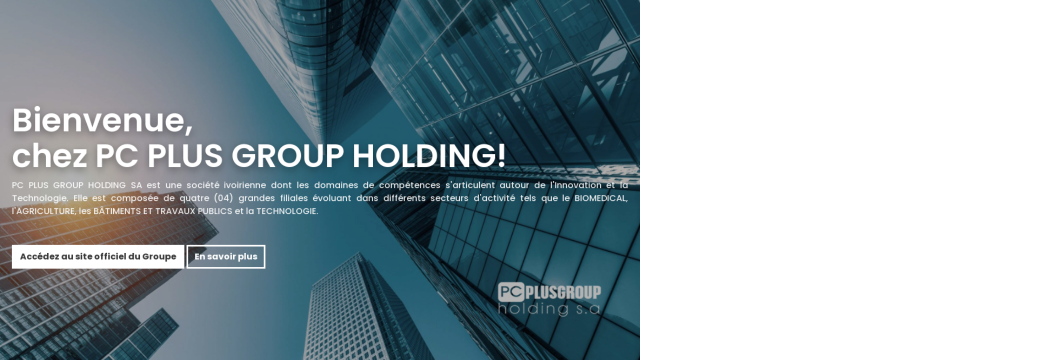

--- FILE ---
content_type: text/html
request_url: http://pcplusgroupholding.com/
body_size: 4202
content:
<!doctype html>

<html lang="fr">

<head>

	<meta charset="UTF-8">
	<meta http-equiv="Content-Language" content="fr-FR">
	<meta name="viewport" content="width=device-width, initial-scale=1">
	<meta name="Author" content="BAMBA Ousmane - http://www.pcplusgroupholding.com" />
	<meta content="PC PLUS GROUP HOLDING est une société ivoirienne spécialisée dans la géolocalisation (tracking), l’internet par satellite (VSAT), la régénération de batterie (Batterie Plus), la vente, installation et la réparation de matériels informatiques et biomédicaux, la construction…" name="description" />
	<meta name="keywords" content="vidéosurveillance, contrôle d'accès, gestion de présence, informatique, géolocalisation, tracking, regénération de batterie, internet par satelite, télématique, intégrateur, solutions, infogérance, sécurité électronique, fourniture de matériels informatiques et biomédicaux, conception de site web, sav, BTP, abidjan, côte d'ivoire, ivoirien, Abidjan, Angré ,7 éme tranche, Site web de PC PLUS Technology, intégrateur de solutions et de services informatiques" />
	
  <link rel="stylesheet" href="https://fonts.googleapis.com/css?family=Poppins:300,400,500,600,700">
  <link rel="stylesheet" href="assets/bootstrap/css/bootstrap.css" type="text/css">
  <link rel="stylesheet" href="assets/fonts/font-awesome.css" type="text/css">
  <link rel="stylesheet" href="assets/css/parallax-hero.css">
  <link rel="stylesheet" href="assets/css/magnific-popup.css">
  <link rel="stylesheet" href="assets/css/style.css">
  <link rel="stylesheet" href="assets/css/user.css">

  <link rel="shortcut icon" href="assets/img/favicon2.png">

	<title> PC PLUS GROUP HOLDING | Bienvenue! </title>
</head>

<body class="side-panel-light has-loading-screen color-theme-green">
<!-- Messenger Plugin de discussion Code -->
    <div id="fb-root"></div>

    <!-- Your Plugin de discussion code -->
    <div id="fb-customer-chat" class="fb-customerchat">
    </div>

    <script>
      var chatbox = document.getElementById('fb-customer-chat');
      chatbox.setAttribute("page_id", "564100314053906");
      chatbox.setAttribute("attribution", "biz_inbox");
    </script>

    <!-- Your SDK code -->
    <script>
      window.fbAsyncInit = function() {
        FB.init({
          xfbml            : true,
          version          : 'v14.0'
        });
      };

      (function(d, s, id) {
        var js, fjs = d.getElementsByTagName(s)[0];
        if (d.getElementById(id)) return;
        js = d.createElement(s); js.id = id;
        js.src = 'https://connect.facebook.net/fr_FR/sdk/xfbml.customerchat.js';
        fjs.parentNode.insertBefore(js, fjs);
      }(document, 'script', 'facebook-jssdk'));
    </script>
	<div id="page">
		<div class="cd-background-wrapper">
			<figure class="cd-floating-background">
				  <div class="base-layer dark-overlay" data-background-image="assets/img/fond.png" id="rainy-parent"></div>
							<div class="layer animate" data-layer-depth="300">
                    <div id="content">
                        <div class="content-wrapper">
                            <div class="container">
                                <div class="heading">
                            
                                    <h1>  Bienvenue, <br>chez PC PLUS GROUP HOLDING!</h1>
                                    <p align="justify"> PC PLUS GROUP HOLDING SA est une société ivoirienne dont les domaines de compétences s'articulent autour de l'Innovation et la Technologie. Elle est composée de quatre (04) grandes filiales évoluant dans différents secteurs d'activité tels que le BIOMEDICAL, l'AGRICULTURE, les BÂTIMENTS ET TRAVAUX PUBLICS et la TECHNOLOGIE.


									</p>
									</p>
                                </div>
                                <a href="site/index.php" class="btn btn-default">Accédez au site officiel du Groupe</a>
								<a href="#" class="btn btn-border open-side-panel">En savoir plus</a> 
								</div>
                        </div>
                    </div>
               </div>
		  	</figure>
		</div>
	</div>

    <div class="side-panel">
        <!-- <div class="nav-btn open-side-panel"> -->
            <!-- <i></i> -->
            <!-- <i></i> -->
            <!-- <i></i>        </div> -->
        <div class="wrapper">
            <div class="container-fluid">
                <section class="skill">
                <a class="d-block" href="index.html">
                  <img loading="lazy" src="assets/img/logo-2.png" alt="PC PLUS GROUP HOLDING">				</a>           

<h2 style="font-size:1.8em;">Mot du Directeur Général</h2>

<figure class="bar" style="margin-top:-1em;">
		<div class="bar-active width-100"></div>
		<div class="bar-background"></div>
</figure>

<br />


				<center>
                   <img loading="lazy" src="assets/img/IMG.png" alt="PC PLUS GROUP HOLDING">                			
				</center>  
				<br>
				<p style="text-align:justify;">
				PC PLUS GROUP HOLDING SA est une société ivoirienne dont les domaines de compétences s'articulent autour de l'Innovation et la Technologie. Elle est composée de quatre (04) grandes filiales évoluant dans différents secteurs d'activité tels que le BIOMEDICAL, l'AGRICULTURE, les BÂTIMENTS ET TRAVAUX PUBLICS et la TECHNOLOGIE.</p>

					<p style="text-align:justify;"> </p>

					<p style="text-align:justify;"></p>

<p><br />


	<a target="_blank" href="site/index.php" style="width:100%; color:white;" class="btn pull-right btn-primary" id="form-contact-submit"> Accéder au Site web du Groupe</a></p>
                </section>


                <section>
				<p style="text-align:center;">
					Les filiales de notre groupe :				</p>
				
				<br />
				<p style="text-align:center;">
					<a href="#" class="btn btn-border open-side-panel"><img loading="lazy" src="assets/img/s1.jpg" alt="PC PLUS GROUP HOLDING" width="100" height="100">   </a>
					<a href="#" class="btn btn-border open-side-panel"><img src="assets/img/s5.jpg" alt="PC PLUS GROUP HOLDING" width="100" height="100" border="1" loading="lazy">   </a>
					<a href="#" class="btn btn-border open-side-panel"><img src="assets/img/s3.jpg" alt="PC PLUS GROUP HOLDING" width="100" height="100" border="1" loading="lazy">   </a>
					<a href="#" class="btn btn-border open-side-panel"><img loading="lazy" src="assets/img/s4.jpg" alt="PC PLUS GROUP HOLDING" width="100" height="100">   </a>				</p>
				<br />				
                    <h2>Contacts</h2>
                    <section>
                        <div class="row">
                            <div class="col-md-6 col-sm-6">
                                <address>
                                    <span style="color:green; font-weight:bold; text-transform:uppercase;">PC PLUS GROUP Holding S.A.</span>
                                    <br>
									<a href="#">Abidjan, Angré, 7ème tranche</a>
									<br>
									<a href="#">26 BP 1314, ABIDJAN 26</a>
                                    <br>
                                </address>
                                <address>
                                    <span style="color:green; font-weight:bold; text-transform:uppercase;">E-mail</span>
                                    <br>
									<a href="mailto:info@pcplusgroupholding.com">info@pcplusgroupholding.com</a>
                                    
                                </address>
                                <address>
                                    <span style="color:green; font-weight:bold; text-transform:uppercase;">Support 24/24 7/7</span>
                                    <br>
									
                                   +225 27 22 22 23 27 (Call center) <br>+225 27 22 22 23 24  (Secrétariat)
								   <!-- <br>
                                    +225 07 78 13 97 27 -->
                                </address>
                            </div>
                            <!--end col-sm-6-->
                            <div class="col-md-6 col-sm-6">

				                            <div class="row">
				                                <div class="col-md-12 col-sm-12">
													<div class="form-group clearfix">
													<a target="_blank" href="POLITIQUE QUALITE PC PLUS GROUP HOLDING.pdf"><button style="width:100%;" type="submit" class="btn pull-right btn-primary" id="form-contact-submit"> Politique de Qualité </button></a>													</div>
				                                </div>

				                                <!--end col-md-6 col-sm-6 -->
				                            </div>


				                                <figure>
				                                    <a target="_blank" href="https://www.facebook.com/PCPLUSGROUPHOLDINGSA/" title="PC PLUS GROUP HOLDING SA sur Facebook" class="icon">
				                                        <i class="fa fa-facebook"></i>Retrouvez nous sur Facebook				                                    
													</a>				                                
												</figure>
				                                <figure>
				                                    <a target="_blank"  href="https://www.linkedin.com/in/pc-plus-group-holding-sa-42a329179/" title="PC PLUS GROUP HOLDING SA sur Linkedin" class="icon">
				                                        <i class="fa fa-twitter"></i>Retrouvez nous sur Twitter				                                    
													</a>				                                
												</figure>

				                            <!--end form-group -->
                            </div>
                            <!--end col-sm-6-->
                        </div>
                    </section>
                </section>
				
				<section>
				<a target="_blank" href="POLITIQUE QUALITE PC PLUS GROUP HOLDING.pdf" style="width:100%; color:white;" class="btn pull-right btn-primary" id="form-contact-submit">
					POLITIQUE DE LA QUALITE :
				</a>
				
				<br />
				<p style="text-align:center;">
				<img loading="lazy" src="POLITIQUE_QUALITE_PC_PLUS_GROUP_HOLDING_001.png" alt="PC PLUS GROUP HOLDING"> 
				</p>
                </section>
                <p class="copyright" align="center">&copy; 2023 PC PLUS GROUP HOLDING. Tous droits réservés.</p>
            </div>
            <!--container-fluid-->
        </div>
    </div>
    <!--end side-panel-->

    <!--SUBSCRIBE MODAL-->

	<div class="modal fade" id="modal-subscribe" tabindex="-1" role="dialog" aria-labelledby="modal-subscribe-label">
		<div class="modal-dialog" role="document">
			<div class="modal-content" data-background-image="assets/img/pattern.png">
				<div class="modal-header">
					<button type="button" class="close" data-dismiss="modal" aria-label="Close"><span aria-hidden="true">&times;</span></button>
					<h2 class="modal-title" id="modal-subscribe-label">Abonnez-vous</h2>
				</div>
                <!--end modal-header-->
				<div class="modal-body">
					<p>
						Restez informe du programme de notre evenement en vous inscrivant a la newsletter					</p>
				</div>
                <!--end modal-body-->
				<div class="modal-footer">
					<form class="form">
						<div class="form-group">
							<label for="subscribe-email">Adresse E-mail </label>
							<input type="email" class="form-control" name="email" id="subscribe-email" placeholder=" Adresse E-mail" required>
						</div>
						<button type="submit" class="btn btn-primary">S'abonner</button>
					</form>
				</div>
                <!--modal-footer-->
			</div>
            <!--modal-content-->
		</div>
        <!--modal-dialog-->
	</div>
	<!--end modal-->

	<script src="assets/js/jquery-2.1.1.js"></script>
	<script type="text/javascript" src="assets/bootstrap/js/bootstrap.min.js"></script>
    <script type="text/javascript" src="http://maps.google.com/maps/api/js"></script>
    <script src="assets/js/pace.min.js"></script>
    <script src="assets/js/jquery.plugin.min.js"></script>
    <script src="assets/js/jquery.countdown.min.js"></script>
	<script src="assets/js/parallax-hero.js"></script>
	<script src="assets/js/modernizr.js"></script>
	<script src="assets/js/vegas.min.js"></script>
	<script src="assets/js/jquery.magnific-popup.min.js"></script>
	<script src="assets/js/rainyday.min.js"></script>
	<script src="assets/js/custom.js"></script>

	<script type="text/javascript">

        window.addEventListener("load", rain, false);

        var latitude = 34.038405;
        var longitude = -117.946944;
        var markerImage = "assets/img/map-marker.png";
        var mapTheme = "light";
        var mapElement = "map-contact";
        google.maps.event.addDomListener(window, 'load', simpleMap(latitude, longitude, markerImage, mapTheme, mapElement));

	</script>
</body>
</html>


--- FILE ---
content_type: text/css
request_url: http://pcplusgroupholding.com/assets/css/parallax-hero.css
body_size: 1836
content:
/* -------------------------------- 

Primary style

-------------------------------- */
*, *::after, *::before {
  box-sizing: border-box;
}

html {
  font-size: 62.5%;
}

body {
  font-size: 1.6rem;
  font-family: sans-serif;
  color: #ffffff;
  /*background: #222222;*/
}

a {
  color: #196a74;
  text-decoration: none;
}

/* -------------------------------- 

Main Components 

-------------------------------- */
.cd-background-wrapper {
  background-color: #001426;
  position: relative;
  overflow: hidden;
  -webkit-perspective: 4000px;
  perspective: 4000px;
}

.cd-floating-background {
  position: relative;
  top: 0;
  left: 0;
  -webkit-transform-style: preserve-3d;
  transform-style: preserve-3d;
  -webkit-transform: translateZ(0);
  -ms-transform: translateZ(0);
  transform: translateZ(0);
}
.cd-floating-background.is-absolute {
  position: absolute;
}
.cd-floating-background img {
  display: block;
  width: 100%;
  -webkit-backface-visibility: hidden;
  backface-visibility: hidden;
  /* fixes a Firefox bug - images not correctly rendered*/
  background-color: rgba(255, 255, 255, 0.01);
}
.cd-floating-background img:not(:first-child) {
  position: absolute;
  top: 0;
  left: 0;
}
.cd-floating-background img:first-child {
  -webkit-transform: translateZ(50px);
  -ms-transform: translateZ(50px);
  transform: translateZ(50px);
}
.cd-floating-background img:nth-child(2) {
  -webkit-transform: translateZ(290px);
  -ms-transform: translateZ(290px);
  transform: translateZ(290px);
}
.cd-floating-background img:nth-child(3) {
  -webkit-transform: translateZ(400px);
  -ms-transform: translateZ(400px);
  transform: translateZ(400px);
}
.no-preserve-3d .cd-floating-background {
  /* we target browsers that don't support preserve-3d and show just a standard image - no effect visible */
  position: relative;
}


--- FILE ---
content_type: text/css
request_url: http://pcplusgroupholding.com/assets/css/style.css
body_size: 37986
content:
/********
--- B ---
********/
.base-layer {
    background-position: 50%;
    background-size: cover;
    height: 100%;
    width: 100%;
    transform: translateZ(0) scale(1.1)
}
.base-layer.dark-overlay {}
.base-layer.dark-overlay:after {
    position: absolute;
    top: 0;
    left: 0;
    width: 100%;
    height: 100%;
    content: "";
    z-index: 1;
    background-color: #000;
    opacity: .3
}
body {}
body.side-panel-light {}
body.side-panel-light .side-panel {}
body.side-panel-light .side-panel h1, body.side-panel-light .side-panel h2, body.side-panel-light .side-panel h3, body.side-panel-light .side-panel h4, body.side-panel-light .side-panel p {
    color: #000
}
body.side-panel-light .side-panel a {
    color: #000
}
body.side-panel-light .side-panel a:hover, body.side-panel-light .side-panel a:focus, body.side-panel-light .side-panel a:active {
    color: #000
}
body.side-panel-dark {}
body.side-panel-dark .side-panel {
    background-color: #000
}
body.side-panel-dark .side-panel h1, body.side-panel-dark .side-panel h2, body.side-panel-dark .side-panel h3, body.side-panel-dark .side-panel h4, body.side-panel-dark .side-panel p, body.side-panel-dark .side-panel address, body.side-panel-dark .side-panel .skill {
    color: #fff
}
body.side-panel-dark .side-panel a {
    color: #fff
}
body.side-panel-dark .side-panel a:hover, body.side-panel-dark .side-panel a:focus, body.side-panel-dark .side-panel a:active {
    color: #fff
}
body.side-panel-dark .side-panel section {
    border-bottom-color: rgba(255,255,255,.3)
}
body.side-panel-dark .side-panel input[type="text"], body.side-panel-dark .side-panel input[type="email"], body.side-panel-dark .side-panel input[type="date"], body.side-panel-dark .side-panel input[type="time"], body.side-panel-dark .side-panel input[type="search"], body.side-panel-dark .side-panel input[type="password"], body.side-panel-dark .side-panel input[type="number"], body.side-panel-dark .side-panel input[type="tel"], body.side-panel-dark .side-panel textarea.form-control {
    box-shadow: inset 0 0 0 3px rgba(255,255,255, .2);
    background-color: #000;
    color: #fff
}
body.side-panel-dark .side-panel input[type="text"]:active, body.side-panel-dark .side-panel input[type="text"]:focus, body.side-panel-dark .side-panel input[type="text"]:hover, body.side-panel-dark .side-panel input[type="email"]:active, body.side-panel-dark .side-panel input[type="email"]:focus, body.side-panel-dark .side-panel input[type="email"]:hover, body.side-panel-dark .side-panel input[type="date"]:active, body.side-panel-dark .side-panel input[type="date"]:focus, body.side-panel-dark .side-panel input[type="date"]:hover, body.side-panel-dark .side-panel input[type="time"]:active, body.side-panel-dark .side-panel input[type="time"]:focus, body.side-panel-dark .side-panel input[type="time"]:hover, body.side-panel-dark .side-panel input[type="search"]:active, body.side-panel-dark .side-panel input[type="search"]:focus, body.side-panel-dark .side-panel input[type="search"]:hover, body.side-panel-dark .side-panel input[type="password"]:active, body.side-panel-dark .side-panel input[type="password"]:focus, body.side-panel-dark .side-panel input[type="password"]:hover, body.side-panel-dark .side-panel input[type="number"]:active, body.side-panel-dark .side-panel input[type="number"]:focus, body.side-panel-dark .side-panel input[type="number"]:hover, body.side-panel-dark .side-panel input[type="tel"]:active, body.side-panel-dark .side-panel input[type="tel"]:focus, body.side-panel-dark .side-panel input[type="tel"]:hover, body.side-panel-dark .side-panel textarea.form-control:active, body.side-panel-dark .side-panel textarea.form-control:focus, body.side-panel-dark .side-panel textarea.form-control:hover {
    box-shadow: inset  0 0 0 3px rgba(255,255,255, .4)
}
body.side-panel-dark .side-panel .icon {}
body.side-panel-dark .side-panel .icon i {
    color: #fff
}
body.show-panel {}
body.show-panel .side-panel {
    transform: translateX(-800px)
}
body.show-panel .side-panel .nav-btn {}
body.show-panel .side-panel .nav-btn i {}
body.show-panel .side-panel .nav-btn i:first-child {
    transform: rotate(45deg);
    transform-origin: 5px 5px
}
body.show-panel .side-panel .nav-btn i:last-child {
    transform: rotate(-45deg);
    transform-origin: 3px -2px
}
body.show-panel .side-panel .nav-btn i:nth-child(2) {
    opacity: 0
}
body.show-panel #page {}
body.show-panel #page:after {
    opacity: .6;
    pointer-events: auto
}
body.show-panel #page {
    transform: rotateY(50deg) translateZ(-400px)
}
body.show-panel #page #content {}
body.show-panel #page #content * {
    pointer-events: none
}
.brand {
    display: inline-block;
    margin-bottom: 80px
}
/********
--- C ---
********/
.cd-background-wrapper, .page-wrapper {
    height: 100%;
    background-color: transparent
}
.cd-floating-background {
    height: 100%
}
.copyright {
    font-size: 12px
}
.count-down {
    margin-bottom: 30px
}
.count-down .countdown-row {}
.count-down .countdown-row .countdown-section {
    display: inline-block;
    position: relative
}
.count-down .countdown-row .countdown-section:first-child {}
.count-down .countdown-row .countdown-section:first-child:after {
    display: none
}
.count-down .countdown-row .countdown-section:after {
    opacity: .2;
    border-radius: 50%;
    transform: translateY(10px);
    background-color: #fff;
    height: 10px;
    width: 10px;
    content: "";
    position: absolute;
    top: -10px;
    bottom: 0;
    margin: auto;
    left: -25px
}
.count-down .countdown-row .countdown-amount {
    font-size: 80px;
    font-weight: bold;
    display: block;
    margin-bottom: -30px;
    position: relative;
    margin-right: 50px;
    text-shadow: 0 5px 16px rgba(0,0,0,.4)
}
.count-down .countdown-row .countdown-period {
    opacity: .5;
    font-size: 12px;
    text-transform: uppercase;
    margin-left: 10px
}
.count-down.small {
    margin-bottom: 20px
}
.count-down.small .countdown-amount {
    font-size: 28px;
    margin-bottom: 0;
    margin-right: 50px
}
.count-down.small .countdown-section {}
.count-down.small .countdown-section:after {
    transform: translateY(-5px);
    height: 5px;
    width: 5px;
    left: -25px
}
.center {
    text-align: center
}
#content {}
#content .heading {
    margin-bottom: 50px;
    position: relative
}
#content .heading p {
    opacity: .9
}
#content .heading .large {
    font-size: 100px
}
#content h1, #content h2, #content h3, #content p {
    color: #fff
}
/*
#content {
  display: table-cell; vertical-align: middle;
  &.static {
    display: table; width: 100%; height: 100%; position: absolute; top: 0; left: 0; z-index: 1;
    & .content-wrapper {
      display: table-cell; vertical-align: middle;
      & a {
        pointer-events: auto;
      }
    }
  }
  & .heading {
    margin-bottom: 50px; position: relative;
    & p {
      opacity: .9;
    }
    & .large {
      font-size: 100px;
    }
  }
  & h1, & h2, & h3, & p {
    color: $color-white;
  }
}
*/
/********
--- H ---
********/
/********
--- L ---
********/
.layer {
    background-position: 50%;
    background-size: cover;
    display: table;
    height: 100%;
    width: 100%;
    position: absolute;
    left: 0;
    top: 0
}
.layer #particles-js {
    position: absolute;
    top: 0;
    left: 0;
    height: 100%;
    width: 100%
}
.loader {
    position: relative;
    width: 2.5em;
    height: 2.5em;
    transform: rotate(165deg)
}
.loader:before, .loader:after {
    content: '';
    position: absolute;
    top: 50%;
    left: 50%;
    display: block;
    width: 0.5em;
    height: 0.5em;
    border-radius: 0.25em;
    transform: translate(-50%, -50%)
}
.loader:before {
    animation: before 2s infinite
}
.loader:after {
    animation: after 2s infinite
}
@keyframes before {
    0% {
        width: 0.5em;
        box-shadow: 1em -0.5em rgba(225, 225, 225, 0.75), -1em 0.5em rgba(225, 225, 225, 0.75)
    }
    35% {
        width: 2.5em;
        box-shadow: 0 -0.5em rgba(225, 225, 225, 0.75), 0 0.5em rgba(225, 225, 225, 0.75)
    }
    70% {
        width: 0.5em;
        box-shadow: -1em -0.5em rgba(225, 225, 225, 0.75), 1em 0.5em rgba(225, 225, 225, 0.75)
    }
    100% {
        box-shadow: 1em -0.5em rgba(225, 225, 225, 0.75), -1em 0.5em rgba(225, 225, 225, 0.75)
    }
}
@keyframes after {
    0% {
        height: 0.5em;
        box-shadow: 0.5em 1em rgba(225, 225, 225, 0.75), -0.5em -1em rgba(225, 225, 225, 0.75)
    }
    35% {
        height: 2.5em;
        box-shadow: 0.5em 0 rgba(225, 225, 225, 0.75), -0.5em 0 rgba(225, 225, 225, 0.75)
    }
    70% {
        height: 0.5em;
        box-shadow: 0.5em -1em rgba(225, 225, 225, 0.75), -0.5em 1em rgba(225, 225, 225, 0.75)
    }
    100% {
        box-shadow: 0.5em 1em rgba(225, 225, 225, 0.75), -0.5em -1em rgba(225, 225, 225, 0.75)
    }
}
.loader {
    position: absolute;
    top: calc(50% - 1.25em);
    left: calc(50% - 1.25em)
}
/********
--- M ---
********/
.map {
    height: 300px;
    width: 100%
}
.map a[href^="http://maps.google.com/maps"] {
    display: none !important
}
.map a[href^="https://maps.google.com/maps"] {
    display: none !important
}
.map .gmnoprint a, .map .gmnoprint span, .map .gm-style-cc {
    display: none
}
/* overlay at start */
.mfp-fade.mfp-bg {
    opacity: 0;
    transition: all 0.15s ease-out
}
/* overlay animate in */
.mfp-fade.mfp-bg.mfp-ready {
    opacity: 0.8
}
/* overlay animate out */
.mfp-fade.mfp-bg.mfp-removing {
    opacity: 0
}
/* content at start */
.mfp-fade.mfp-wrap .mfp-content {
    opacity: 0;
    transition: all 0.15s ease-out
}
/* content animate it */
.mfp-fade.mfp-wrap.mfp-ready .mfp-content {
    opacity: 1
}
/* content animate out */
.mfp-fade.mfp-wrap.mfp-removing .mfp-content {
    opacity: 0
}
.modal {
    text-align: center;
    color: #363636
}
.modal.fade {}
.modal.fade .modal-dialog {
    transform: translate(0,0) scale(.90)
}
.modal.fade.in {}
.modal.fade.in .modal-dialog {
    transform: translate(0,0) scale(1)
}
.modal .modal-dialog {
    width: 450px
}
.modal .modal-dialog .modal-content {
    border-radius: 0;
    padding: 60px;
    background-color: #efefef
}
.modal .modal-dialog .modal-content .modal-header, .modal .modal-dialog .modal-content .modal-body, .modal .modal-dialog .modal-content .modal-footer {
    padding: 0;
    border: none
}
.modal .modal-dialog .modal-content .modal-body {
    margin-bottom: 40px;
    margin-top: 40px
}
.modal .modal-dialog .modal-content .modal-footer {
    text-align: left
}
.modal .modal-dialog .modal-content .btn {
    width: 100%
}
@media screen and (min-width: 768px) {
    .modal:before {
        display: inline-block;
        vertical-align: middle;
        content: " ";
        height: 100%
    }
}
.modal-dialog {
    display: inline-block;
    text-align: left;
    vertical-align: middle
}
/********
--- P ---
********/
#page {
    height: 100%;
    width: 100%;
    overflow: hidden;
    position: relative;
    transform: rotateY(0deg) translateZ(0px);
    transition: .6s cubic-bezier(.81,.01,.22,1)
}
#page:after {
    opacity: 0;
    transition: .3s ease;
    background-color: #000;
    position: absolute;
    top: 0;
    left: 0;
    content: "";
    z-index: 1;
    width: 100%;
    height: 100%;
    pointer-events: none
}
#page .layer {}
#page .layer #content {
    display: table-cell;
    vertical-align: middle
}
#page > #content {
    display: table;
    width: 100%;
    height: 100%;
    position: absolute;
    top: 0;
    left: 0;
    z-index: 1
}
#page > #content .content-wrapper {
    display: table-cell;
    vertical-align: middle
}
#page > #content .content-wrapper a {
    pointer-events: auto
}
.page-wrapper-inner {
    position: relative;
    height: 100%
}
/********
--- S ---
********/
.side-panel {
    transform: translateX(0px);
    width: 800px;
    height: 100%;
    position: absolute;
    top: 0;
    right: -800px;
    z-index: 3;
    background-color: #fff;
    color: #363636;
    transition: .5s cubic-bezier(.81,.01,.22,1)
}
.side-panel a {
    color: #000
}
.side-panel a:hover, .side-panel a:focus, .side-panel a:active {
    color: #000
}
.side-panel .wrapper {
    overflow-y: scroll;
    padding: 40px;
    height: 100%;
    width: 100%
}
.side-panel section {
    margin-bottom: 40px;
    border-bottom: 1px solid rgba(0,0,0, .1);
    padding-bottom: 40px
}
.side-panel section section {
    border-bottom: none;
    margin-bottom: 30px;
    padding-bottom: 30px
}
.side-panel .gallery {
    margin-top: 50px;
    margin-bottom: 30px
}
.side-panel .gallery .image {
    margin-bottom: 30px
}
.side-panel .gallery .image h4 {
    position: relative;
    margin-bottom: 20px
}
.side-panel .gallery .image h4:after {
    width: 20px;
    height: 2px;
    background-color: #7937b9;
    position: absolute;
    bottom: -10px;
    left: 0;
    content: ""
}
.side-panel .gallery .image a {
    display: block;
    margin-bottom: 20px;
    position: relative
}
.side-panel .gallery .image a:before {
    color: #fff;
    position: absolute;
    top: 0;
    bottom: 0;
    right: 0;
    left: 0;
    height: 20px;
    width: 20px;
    margin: auto;
    z-index: 2;
    font-family: 'fontawesome';
    speak: none;
    font-weight: normal;
    font-variant: normal;
    line-height: 1;
    text-transform: none;
    content: "\f00e";
    transform: scale(2);
    opacity: 0;
    transition: .3s ease
}
.side-panel .gallery .image a:after {
    background-color: #000;
    width: 100%;
    height: 100%;
    position: absolute;
    top: 0;
    left: 0;
    z-index: 1;
    content: "";
    opacity: 0;
    transition: .3s ease
}
.side-panel .gallery .image a:hover {}
.side-panel .gallery .image a:hover:after {
    opacity: .3
}
.side-panel .gallery .image a:hover:before {
    opacity: 1;
    transform: scale(1)
}
.side-panel .gallery .image p {
    font-size: 14px
}
.side-panel .gallery .image .bg-transfer {
    width: 100%;
    height: 200px
}
.side-panel .nav-btn {
    position: absolute;
    top: 55px;
    left: -90px;
    z-index: 5;
    padding: 14px 10px;
    transition: .3s ease;
    background-color: rgba(0,0,0, .4);
    border-radius: 3px
}
.side-panel .nav-btn:hover {
    cursor: pointer
}
.side-panel .nav-btn i {
    background-color: #fff;
    width: 30px;
    height: 3px;
    margin-bottom: 6px;
    display: block;
    transition: .5s cubic-bezier(.81,.01,.22,1)
}
.side-panel .nav-btn i:last-child {
    margin-bottom: 0
}
.side-panel .skill {
    position: relative;
    margin-bottom: 60px
}
.side-panel .skill h4 {
    font-size: 14px;
    text-transform: uppercase
}
.side-panel .skill aside {
    opacity: .8;
    position: absolute;
    right: 0;
    top: 0
}
.side-panel .skill .bar {
    position: relative
}
.side-panel .skill .bar .bar-active, .side-panel .skill .bar .bar-background {
    height: 3px;
    background-color: #7937b9;
    position: absolute;
    top: 0;
    left: 0
}
.side-panel .skill .bar .bar-background {
    opacity: .2;
    width: 100%
}
.side-panel .icon {
    margin-bottom: 5px;
    display: block
}
.side-panel .icon i {
    margin-right: 10px;
    width: 20px;
    color: #000
}
.slider {
    height: 100%
}
/********
--- V ---
********/
.video {
    height: 100%;
    width: 100%
}
.video .fluid-width-video-wrapper {
    height: 100%
}
a {
    color: #7937b9
}
a:hover, a:focus, a:active {
    color: #7937b9;
    outline: none !important
}
body, html {
    height: 100%;
    margin: 0;
    padding: 0;
    font-family: 'Poppins', sans-serif;
    font-size: 16px;
    font-weight: 500;
    overflow: hidden;
    perspective: 2000px;
    position: relative
}
body.has-loading-screen, html.has-loading-screen {}
body.has-loading-screen #page:after, html.has-loading-screen #page:after {
    background-color: #000;
    position: absolute;
    top: 0;
    left: 0;
    width: 100%;
    height: 100%;
    z-index: 999;
    content: "";
    opacity: 1;
    transition: .3s ease
}
body.has-loading-screen .side-panel, html.has-loading-screen .side-panel {}
body.has-loading-screen .side-panel .nav-btn, html.has-loading-screen .side-panel .nav-btn {
    opacity: 0
}
body.has-loading-screen .animate, html.has-loading-screen .animate {
    opacity: 0;
    transition: 1s cubic-bezier(.19,.11,0,1.02);
    top: 30px !important
}
body.has-loading-screen .animate.show-it, html.has-loading-screen .animate.show-it {
    opacity: 1;
    top: 0 !important
}
body.loading-done, html.loading-done {}
body.loading-done #page:after, body.loading-done .loader, html.loading-done #page:after, html.loading-done .loader {
    opacity: 0
}
body.loading-done .side-panel, html.loading-done .side-panel {}
body.loading-done .side-panel .nav-btn, html.loading-done .side-panel .nav-btn {
    opacity: 1
}
body.hide-loading-screen, html.hide-loading-screen {}
body.hide-loading-screen #page:after, body.hide-loading-screen .loader, html.hide-loading-screen #page:after, html.hide-loading-screen .loader {
    display: none
}
h1 {
    font-size: 60px;
    display: inline-block;
    text-shadow: 0 5px 16px rgba(0,0,0,.4);
    text-align: left;
    font-weight: 600
}
h2 {
    font-size: 36px;
    font-weight: 700;
    margin-bottom: 40px
}
h3 {
    font-size: 20px;
    font-weight: 700;
    margin-bottom: 30px
}
h4 {
    font-size: 16px;
    font-weight: 700
}
p {
    color: #363636;
    opacity: .7;
    font-size: 16px;
    line-height: 24px;
    font-weight: 500
}
.btn {
    display: inline-block;
    position: relative;
    transition: .4s;
    color: #fff;
    font-size: 16px;
    font-weight: bold;
    border-radius: 0;
    padding: 8px 12px;
    border-width: 3px
}
.btn:hover, .btn:focus, .btn:active {
    border-radius: 8px;
    outline: none !important
}
.btn.btn-primary {
    background-color: #7937b9;
    border: 3px solid #7937b9
}
.btn.btn-primary:hover, .btn.btn-primary:focus, .btn.btn-primary:active {
    background-color: #7937b9;
    border: 3px solid #7937b9;
    box-shadow: none
}
.btn.btn-primary.btn-border {
    border: 3px solid #7937b9;
    background-color: transparent;
    color: #fff
}
.btn.btn-primary.btn-border:hover, .btn.btn-primary.btn-border:focus, .btn.btn-primary.btn-border:active {
    color: #fff
}
.btn.btn-default {
    color: #363636;
    background-color: #fff;
    border-color: #fff
}
.btn.btn-default:hover, .btn.btn-default:focus, .btn.btn-default:active {
    color: #363636;
    box-shadow: none
}
.btn.btn-default.btn-border {
    color: #fff
}
.btn.btn-default.btn-border:hover, .btn.btn-default.btn-border:focus, .btn.btn-default.btn-border:active {
    color: #fff
}
.btn.btn-border {
    border: 3px solid #fff;
    background-color: transparent;
    color: #fff
}
.btn.btn-border:hover, .btn.btn-border:focus, .btn.btn-border:active {
    border-radius: 8px;
    color: #fff
}
#content {}
#content .form {}
#content .form input[type="text"], #content .form input[type="email"], #content .form input[type="date"], #content .form input[type="time"], #content .form input[type="search"], #content .form input[type="password"], #content .form input[type="number"], #content .form input[type="tel"], #content .form textarea.form-control {
    box-shadow: none
}
#content .form input[type="text"]:active, #content .form input[type="text"]:focus, #content .form input[type="text"]:hover, #content .form input[type="email"]:active, #content .form input[type="email"]:focus, #content .form input[type="email"]:hover, #content .form input[type="date"]:active, #content .form input[type="date"]:focus, #content .form input[type="date"]:hover, #content .form input[type="time"]:active, #content .form input[type="time"]:focus, #content .form input[type="time"]:hover, #content .form input[type="search"]:active, #content .form input[type="search"]:focus, #content .form input[type="search"]:hover, #content .form input[type="password"]:active, #content .form input[type="password"]:focus, #content .form input[type="password"]:hover, #content .form input[type="number"]:active, #content .form input[type="number"]:focus, #content .form input[type="number"]:hover, #content .form input[type="tel"]:active, #content .form input[type="tel"]:focus, #content .form input[type="tel"]:hover, #content .form textarea.form-control:active, #content .form textarea.form-control:focus, #content .form textarea.form-control:hover {
    box-shadow: none
}
label {
    font-size: 12px;
    margin-bottom: 10px
}
input[type="text"], input[type="email"], input[type="date"], input[type="time"], input[type="search"], input[type="password"], input[type="number"], input[type="tel"], textarea.form-control {
    box-shadow: inset 0 0 0 3px rgba(0,0,0, .15);
    border-radius: 3px;
    color: #363636;
    transition: .3s;
    transform-style: preserve-3d;
    -webkit-appearance: none;
    background-color: #fff;
    border: none;
    font-size: 14px;
    font-weight: 500;
    outline: none !important;
    width: 100%;
    height: inherit;
    padding: 12px
}
input[type="text"]:active, input[type="text"]:focus, input[type="text"]:hover, input[type="email"]:active, input[type="email"]:focus, input[type="email"]:hover, input[type="date"]:active, input[type="date"]:focus, input[type="date"]:hover, input[type="time"]:active, input[type="time"]:focus, input[type="time"]:hover, input[type="search"]:active, input[type="search"]:focus, input[type="search"]:hover, input[type="password"]:active, input[type="password"]:focus, input[type="password"]:hover, input[type="number"]:active, input[type="number"]:focus, input[type="number"]:hover, input[type="tel"]:active, input[type="tel"]:focus, input[type="tel"]:hover, textarea.form-control:active, textarea.form-control:focus, textarea.form-control:hover {
    box-shadow: inset  0 0 0 3px rgba(0,0,0, .4)
}
.mailchimp-inside-button {}
.mailchimp-inside-button form {}
.mailchimp-inside-button form > div {
    position: relative
}
.mailchimp-inside-button form input[type=submit] {
    position: absolute;
    padding: 10px;
    bottom: 0;
    right: 0;
    background-color: transparent;
    border: none;
    color: #363636
}
.mc-field-group {
    margin-bottom: 15px
}
.mc-field-group input {
    color: #363636
}
.form {}
.form.submitted {}
.form.submitted .status {
    transform: scale(1)
}
.form.submitted .form-group, .form.submitted .input-group {
    pointer-events: none
}
.form.submitted .btn[type='submit'] {
    pointer-events: none;
    opacity: .5
}
.form .status {
    transform: scale(.1);
    transition: .3s ease;
    top: -20px;
    right: -20px;
    position: absolute
}
.form .status .status-icon {
    border-radius: 50%;
    transition: .3s ease;
    width: 40px;
    height: 40px;
    background-color: grey;
    color: #fff;
    text-align: center;
    line-height: 40px
}
.form .status .status-icon.valid {
    background-color: #50aa8d
}
.form .status .status-icon.invalid {
    background-color: #e45544
}
.form .status i {
    font-size: 18px
}
.form.form-inline {
    display: table;
    width: 100%
}
.form.form-inline .form-group {
    display: table-cell
}
.form.form-inline .form-group input[type="text"], .form.form-inline .form-group input[type="email"], .form.form-inline .form-group input[type="date"], .form.form-inline .form-group input[type="time"], .form.form-inline .form-group input[type="search"], .form.form-inline .form-group input[type="password"], .form.form-inline .form-group input[type="number"], .form.form-inline .form-group input[type="tel"], .form.form-inline .form-group textarea.form-control {
    width: 100%
}
.form.form-inline .btn[type='submit'] {
    margin-left: 10px
}
.form .form-group {
    position: relative
}
.form label.error {
    position: absolute;
    left: 0;
    bottom: -30px;
    background-color: red;
    color: #fff;
    padding: 3px
}
[data-layer-depth="0"] {
    transform: translateZ(0px)
}
[data-layer-depth="50"] {
    transform: translateZ(50px)
}
[data-layer-depth="100"] {
    transform: translateZ(100px)
}
[data-layer-depth="150"] {
    transform: translateZ(150px)
}
[data-layer-depth="200"] {
    transform: translateZ(200px)
}
[data-layer-depth="250"] {
    transform: translateZ(250px)
}
[data-layer-depth="300"] {
    transform: translateZ(300px)
}
[data-layer-depth="350"] {
    transform: translateZ(350px)
}
[data-layer-depth="400"] {
    transform: translateZ(400px)
}
[data-layer-depth="450"] {
    transform: translateZ(450px)
}
[data-layer-depth="500"] {
    transform: translateZ(500px)
}
[data-layer-depth="550"] {
    transform: translateZ(550px)
}
[data-layer-depth="600"] {
    transform: translateZ(600px)
}
[data-layer-depth="650"] {
    transform: translateZ(650px)
}
[data-layer-depth="700"] {
    transform: translateZ(700px)
}
[data-layer-depth="750"] {
    transform: translateZ(750px)
}
[data-layer-depth="800"] {
    transform: translateZ(800px)
}
[data-layer-depth="850"] {
    transform: translateZ(850px)
}
[data-layer-depth="900"] {
    transform: translateZ(900px)
}
[data-layer-depth="950"] {
    transform: translateZ(950px)
}
[data-layer-depth="1000"] {
    transform: translateZ(1000px)
}
.bg-transfer {
    background-repeat: no-repeat;
    background-size: cover;
    background-position: 50%;
    overflow: hidden
}
.bg-transfer img {
    display: none
}
.no-shadow {
    box-shadow: none;
    text-shadow: none
}
.pointer-events-none {
    pointer-events: none
}
.width-10 {
    width: 10%
}
.width-20 {
    width: 20%
}
.width-25 {
    width: 25%
}
.width-30 {
    width: 30%
}
.width-33 {
    width: 33%
}
.width-40 {
    width: 40%
}
.width-50 {
    width: 50%
}
.width-60 {
    width: 60%
}
.width-70 {
    width: 70%
}
.width-80 {
    width: 80%
}
.width-90 {
    width: 90%
}
.width-100 {
    width: 100%
}
/*//////////////////////////////////////////////////////////////////////////////////////////////////////////////////////
// 992px - 1199px
//////////////////////////////////////////////////////////////////////////////////////////////////////////////////////*/
@media (min-width: 992px) and (max-width: 1199px) {
    .btn {
        font-size: 14px
    }
    #content {}
    #content .heading {
        margin-bottom: 30px
    }
    .count-down {
        margin-bottom: 30px
    }
    .count-down .countdown-row {}
    .count-down .countdown-row .countdown-amount {
        font-size: 80px
    }
    h1 {
        font-size: 52px
    }
    h2 {
        font-size: 28px
    }
    input[type="text"], input[type="email"], input[type="date"], input[type="time"], input[type="search"], input[type="password"], input[type="number"], input[type="tel"], textarea.form-control {
        font-size: 14px
    }
    .layer {}
    .layer #content {
        padding-left: 50px
    }
    p {
        font-size: 14px
    }
}
/*//////////////////////////////////////////////////////////////////////////////////////////////////////////////////////
// 768px - 991px
//////////////////////////////////////////////////////////////////////////////////////////////////////////////////////*/
@media (min-width: 768px) and (max-width: 991px) {
    body {}
    body.show-panel {}
    body.show-panel .side-panel {
        transform: translateX(-650px)
    }
    .btn {
        font-size: 14px
    }
    #content {}
    #content .heading {
        margin-bottom: 20px
    }
    .count-down {
        margin-bottom: 10px
    }
    .count-down .countdown-row {}
    .count-down .countdown-row .countdown-amount {
        font-size: 60px;
        margin-bottom: -10px
    }
    h1 {
        font-size: 46px
    }
    h2 {
        font-size: 22px
    }
    input[type="text"], input[type="email"], input[type="date"], input[type="time"], input[type="search"], input[type="password"], input[type="number"], input[type="tel"], textarea.form-control {
        font-size: 13px
    }
    .layer {}
    .layer #content {
        padding-left: 50px
    }
    p {
        font-size: 13px
    }
    .side-panel {
        width: 650px;
        right: -650px
    }
}
/*//////////////////////////////////////////////////////////////////////////////////////////////////////////////////////
// max to 767px
//////////////////////////////////////////////////////////////////////////////////////////////////////////////////////*/
@media (max-width: 767px) {
    body {}
    body.show-panel {}
    body.show-panel .side-panel {
        transform: translateX(0)
    }
    body.show-panel .side-panel .nav-btn {
        top: 30px;
        left: inherit;
        right: 40px
    }
    .btn {
        font-size: 14px
    }
    #content {}
    #content .heading {
        margin-bottom: 20px
    }
    #content .heading .large {
        font-size: 38px
    }
    .count-down {
        margin-bottom: 10px
    }
    .count-down .countdown-row {}
    .count-down .countdown-row .countdown-section {}
    .count-down .countdown-row .countdown-section:after {
        display: none
    }
    .count-down .countdown-row .countdown-amount {
        font-size: 30px;
        margin-bottom: 0px;
        margin-right: 20px
    }
    .count-down .countdown-row .countdown-period {
        font-size: 8px;
        margin-left: 0
    }
    h1 {
        font-size: 38px
    }
    h2 {
        font-size: 20px
    }
    input[type="text"], input[type="email"], input[type="date"], input[type="time"], input[type="search"], input[type="password"], input[type="number"], input[type="tel"], textarea.form-control {
        font-size: 13px
    }
    .layer {}
    .layer #content {
        padding-left: 25px;
        padding-right: 25px
    }
    .modal {}
    .modal .modal-dialog {
        width: 100%;
        margin: 0;
        padding: 20px
    }
    p {
        font-size: 13px
    }
    .side-panel {
        width: 100%;
        transform: translateX(100%);
        right: 0
    }
}
.color-theme-red {}
.color-theme-red a {
    color: #ed1c24
}
.color-theme-red a:hover, .color-theme-red a:focus, .color-theme-red a:active {
    color: #ed1c24
}
.color-theme-red .btn {
    color: #fff
}
.color-theme-red .btn.btn-default {
    color: #363636
}
.color-theme-red .btn.btn-default.btn-border {
    color: #fff
}
.color-theme-red .btn.btn-primary {
    background-color: #ed1c24;
    border: 3px solid #ed1c24
}
.color-theme-red .btn.btn-primary.btn-border {
    border: 3px solid #ed1c24;
    background-color: transparent;
    color: #fff
}
.color-theme-red .btn.btn-primary:hover, .color-theme-red .btn.btn-primary:focus, .color-theme-red .btn.btn-primary:active {
    background-color: #ed1c24;
    border: 3px solid #ed1c24;
    color: #fff
}
.color-theme-red .side-panel .gallery .image h4:after {
    background-color: #ed1c24
}
.color-theme-red .side-panel .skill .bar .bar-active, .color-theme-red .side-panel .skill .bar .bar-background {
    background-color: #ed1c24
}
.color-theme-orange {}
.color-theme-orange a {
    color: #f9880f
}
.color-theme-orange a:hover, .color-theme-orange a:focus, .color-theme-orange a:active {
    color: #f9880f
}
.color-theme-orange .btn {
    color: #fff
}
.color-theme-orange .btn.btn-default {
    color: #363636
}
.color-theme-orange .btn.btn-default.btn-border {
    color: #fff
}
.color-theme-orange .btn.btn-primary {
    background-color: #f9880f;
    border: 3px solid #f9880f
}
.color-theme-orange .btn.btn-primary.btn-border {
    border: 3px solid #f9880f;
    background-color: transparent;
    color: #fff
}
.color-theme-orange .btn.btn-primary:hover, .color-theme-orange .btn.btn-primary:focus, .color-theme-orange .btn.btn-primary:active {
    background-color: #f9880f;
    border: 3px solid #f9880f;
    color: #fff
}
.color-theme-orange .side-panel .gallery .image h4:after {
    background-color: #f9880f
}
.color-theme-orange .side-panel .skill .bar .bar-active, .color-theme-orange .side-panel .skill .bar .bar-background {
    background-color: #f9880f
}
.color-theme-blue {}
.color-theme-blue a {
    color: #0065fc
}
.color-theme-blue a:hover, .color-theme-blue a:focus, .color-theme-blue a:active {
    color: #0065fc
}
.color-theme-blue .btn {
    color: #fff
}
.color-theme-blue .btn.btn-default {
    color: #363636
}
.color-theme-blue .btn.btn-default.btn-border {
    color: #fff
}
.color-theme-blue .btn.btn-primary {
    background-color: #0065fc;
    border: 3px solid #0065fc
}
.color-theme-blue .btn.btn-primary.btn-border {
    border: 3px solid #0065fc;
    background-color: transparent;
    color: #fff
}
.color-theme-blue .btn.btn-primary:hover, .color-theme-blue .btn.btn-primary:focus, .color-theme-blue .btn.btn-primary:active {
    background-color: #0065fc;
    border: 3px solid #0065fc;
    color: #fff
}
.color-theme-blue .side-panel .gallery .image h4:after {
    background-color: #0065fc
}
.color-theme-blue .side-panel .skill .bar .bar-active, .color-theme-blue .side-panel .skill .bar .bar-background {
    background-color: #0065fc
}
.color-theme-green {}
.color-theme-green a {
    color: #14aeba
}
.color-theme-green a:hover, .color-theme-green a:focus, .color-theme-green a:active {
    color: #14aeba
}
.color-theme-green .btn {
    color: #fff
}
.color-theme-green .btn.btn-default {
    color: #363636
}
.color-theme-green .btn.btn-default.btn-border {
    color: #fff
}
.color-theme-green .btn.btn-primary {
    background-color: #14aeba;
    border: 3px solid #14aeba
}
.color-theme-green .btn.btn-primary.btn-border {
    border: 3px solid #14aeba;
    background-color: transparent;
    color: #fff
}
.color-theme-green .btn.btn-primary:hover, .color-theme-green .btn.btn-primary:focus, .color-theme-green .btn.btn-primary:active {
    background-color: #14aeba;
    border: 3px solid #14aeba;
    color: #fff
}
.color-theme-green .side-panel .gallery .image h4:after {
    background-color: #14aeba
}
.color-theme-green .side-panel .skill .bar .bar-active, .color-theme-green .side-panel .skill .bar .bar-background {
    background-color: #14aeba
}
.color-theme-yellow {}
.color-theme-yellow a {
    color: #eadd09
}
.color-theme-yellow a:hover, .color-theme-yellow a:focus, .color-theme-yellow a:active {
    color: #eadd09
}
.color-theme-yellow .btn {
    color: #fff
}
.color-theme-yellow .btn.btn-default {
    color: #363636
}
.color-theme-yellow .btn.btn-default.btn-border {
    color: #fff
}
.color-theme-yellow .btn.btn-primary {
    background-color: #eadd09;
    border: 3px solid #eadd09
}
.color-theme-yellow .btn.btn-primary.btn-border {
    border: 3px solid #eadd09;
    background-color: transparent;
    color: #fff
}
.color-theme-yellow .btn.btn-primary:hover, .color-theme-yellow .btn.btn-primary:focus, .color-theme-yellow .btn.btn-primary:active {
    background-color: #eadd09;
    border: 3px solid #eadd09;
    color: #fff
}
.color-theme-yellow .side-panel .gallery .image h4:after {
    background-color: #eadd09
}
.color-theme-yellow .side-panel .skill .bar .bar-active, .color-theme-yellow .side-panel .skill .bar .bar-background {
    background-color: #eadd09
}
.color-theme-monochrome {}
.color-theme-monochrome a {
    color: #494949
}
.color-theme-monochrome a:hover, .color-theme-monochrome a:focus, .color-theme-monochrome a:active {
    color: #494949
}
.color-theme-monochrome .btn {
    color: #fff
}
.color-theme-monochrome .btn.btn-default {
    color: #363636
}
.color-theme-monochrome .btn.btn-default.btn-border {
    color: #fff
}
.color-theme-monochrome .btn.btn-primary {
    background-color: #494949;
    border: 3px solid #494949
}
.color-theme-monochrome .btn.btn-primary.btn-border {
    border: 3px solid #494949;
    background-color: transparent;
    color: #fff
}
.color-theme-monochrome .btn.btn-primary:hover, .color-theme-monochrome .btn.btn-primary:focus, .color-theme-monochrome .btn.btn-primary:active {
    background-color: #494949;
    border: 3px solid #494949;
    color: #fff
}
.color-theme-monochrome .side-panel .gallery .image h4:after {
    background-color: #494949
}
.color-theme-monochrome .side-panel .skill .bar .bar-active, .color-theme-monochrome .side-panel .skill .bar .bar-background {
    background-color: #494949
}
.color-theme-brown {}
.color-theme-brown a {
    color: #736357
}
.color-theme-brown a:hover, .color-theme-brown a:focus, .color-theme-brown a:active {
    color: #736357
}
.color-theme-brown .btn {
    color: #fff
}
.color-theme-brown .btn.btn-default {
    color: #363636
}
.color-theme-brown .btn.btn-default.btn-border {
    color: #fff
}
.color-theme-brown .btn.btn-primary {
    background-color: #736357;
    border: 3px solid #736357
}
.color-theme-brown .btn.btn-primary.btn-border {
    border: 3px solid #736357;
    background-color: transparent;
    color: #fff
}
.color-theme-brown .btn.btn-primary:hover, .color-theme-brown .btn.btn-primary:focus, .color-theme-brown .btn.btn-primary:active {
    background-color: #736357;
    border: 3px solid #736357;
    color: #fff
}
.color-theme-brown .side-panel .gallery .image h4:after {
    background-color: #736357
}
.color-theme-brown .side-panel .skill .bar .bar-active, .color-theme-brown .side-panel .skill .bar .bar-background {
    background-color: #736357
}
.color-theme-pink {}
.color-theme-pink a {
    color: #f06eaa
}
.color-theme-pink a:hover, .color-theme-pink a:focus, .color-theme-pink a:active {
    color: #f06eaa
}
.color-theme-pink .btn {
    color: #fff
}
.color-theme-pink .btn.btn-default {
    color: #363636
}
.color-theme-pink .btn.btn-default.btn-border {
    color: #fff
}
.color-theme-pink .btn.btn-primary {
    background-color: #f06eaa;
    border: 3px solid #f06eaa
}
.color-theme-pink .btn.btn-primary.btn-border {
    border: 3px solid #f06eaa;
    background-color: transparent;
    color: #fff
}
.color-theme-pink .btn.btn-primary:hover, .color-theme-pink .btn.btn-primary:focus, .color-theme-pink .btn.btn-primary:active {
    background-color: #f06eaa;
    border: 3px solid #f06eaa;
    color: #fff
}
.color-theme-pink .side-panel .gallery .image h4:after {
    background-color: #f06eaa
}
.color-theme-pink .side-panel .skill .bar .bar-active, .color-theme-pink .side-panel .skill .bar .bar-background {
    background-color: #f06eaa
}

--- FILE ---
content_type: text/css
request_url: http://pcplusgroupholding.com/assets/css/user.css
body_size: 33
content:
/* Here comes your own styling */

--- FILE ---
content_type: text/javascript
request_url: http://pcplusgroupholding.com/assets/js/custom.js
body_size: 9582
content:
////////////////////////////////////////////////////////////////////////////////////////////////////////////////////////
// jQuery
////////////////////////////////////////////////////////////////////////////////////////////////////////////////////////
$(document).ready(function($) {
    "use strict";

    var $body = $("body");

    if( $body.hasClass("has-loading-screen") ){
        $body.append('<div class="loader"></div>');
        //$.getScript( "assets/js/pace.min.js", function( data, textStatus, jqxhr ) {
            Pace.on("done", function() {
                $body.addClass("loading-done");
                setTimeout(function() {
                    $body.addClass("hide-loading-screen");
                }, 500);
                $.each( $(".animate"), function (i) {
                    var $this = $(this);
                    setTimeout(function(){
                        $this.addClass("show-it");
                    }, i * 100);
                });
            });
        //});
    }

//  "img" into "background-image" transfer

    $("[data-background-image]").each(function() {
        $(this).css("background-image", "url("+ $(this).attr("data-background-image") +")" );
    });

    $(".bg-transfer").each(function() {
        $(this).css("background-image", "url("+ $(this).find("img").attr("src") +")" );
    });

//  Custom background color

    $("[data-background-color]").each(function() {
        $(this).css("background-color", $(this).attr("data-background-color") );
    });

//  Side panel opening

    $(".open-side-panel").on("click", function(e){
        e.preventDefault();
        if( !$body.hasClass("show-panel") ){
            $("body").addClass("show-panel");
            setTimeout(function(){
                $("body").addClass("in");
            }, 200);
        }
    });

//  Side panel closing

    $("#page, .close-panel, .open-side-panel").on("click", function(e){
        if( $body.hasClass("show-panel in") ){
            $body.removeClass("show-panel");
            $body.removeClass("in");
        }
    });

//  Close side panel on ESC key pres

    $(document).keydown(function(e) {
        if( !$("body").hasClass("mfp-zoom-out-cur") ){
            switch(e.which) {
                case 27: // ESC
                    $(".show-panel #page").trigger("click");
                    break;
            }
        }
    });

//  Count Down

    if( $(".count-down").length ){
        var year = parseInt( $(".count-down").attr("data-countdown-year"), 10 );
        var month = parseInt( $(".count-down").attr("data-countdown-month"), 10 ) - 1;
        var day = parseInt( $(".count-down").attr("data-countdown-day"), 10 );
        $(".count-down").countdown({until: new Date(year, month, day), padZeroes: true});

        $.getScript( "assets/js/jquery.plugin.min.js", function( data, textStatus, jqxhr ) {
            $.getScript( "assets/js/jquery.countdown.min.js", function( data, textStatus, jqxhr ) {
                //$(".count-down").countdown({until: new Date(year, month, day), padZeroes: true});
            });
        });

    }

//  Magnific Popup

    if ($(".image-popup").length > 0) {
        $(".image-popup").magnificPopup({
            type: "image",
            removalDelay: 300,
            mainClass: "mfp-fade",
            overflowY: "hidden"
        });
    }

    if ($(".video-popup").length > 0) {
        $(".video-popup").magnificPopup({
            type: "iframe",
            removalDelay: 300,
            mainClass: "mfp-fade",
            overflowY: "hidden",
            iframe: {
                markup: '<div class="mfp-iframe-scaler">'+
                '<div class="mfp-close"></div>'+
                '<iframe class="mfp-iframe" frameborder="0" allowfullscreen></iframe>'+
                '</div>',
                patterns: {
                    youtube: {
                        index: 'youtube.com/',
                        id: 'v=',
                        src: '//www.youtube.com/embed/%id%?autoplay=1'
                    },
                    vimeo: {
                        index: 'vimeo.com/',
                        id: '/',
                        src: '//player.vimeo.com/video/%id%?autoplay=1'
                    },
                    gmaps: {
                        index: '//maps.google.',
                        src: '%id%&output=embed'
                    }
                },
                srcAction: 'iframe_src'
            }
        });
    }

//  Form Validation

    $(".form .btn[type='submit']").on("click", function(e){
        var button = $(this);
        var form = $(this).closest("form");
        button.prepend("<div class='status'></div>");
        form.validate({
            submitHandler: function() {
                $.post("assets/php/email.php", form.serialize(),  function(response) {
                    button.find(".status").append(response);
                    form.addClass("submitted");
                });
                return false;
            }
        });
    });

});

////////////////////////////////////////////////////////////////////////////////////////////////////////////////////////
// Functions
////////////////////////////////////////////////////////////////////////////////////////////////////////////////////////

// Google Map

function simpleMap(latitude, longitude, markerImage, mapTheme, mapElement){

    if ( mapTheme === "light" ){
        var mapStyles = [{"featureType":"water","elementType":"geometry.fill","stylers":[{"color":"#d3d3d3"}]},{"featureType":"transit","stylers":[{"color":"#808080"},{"visibility":"off"}]},{"featureType":"road.highway","elementType":"geometry.stroke","stylers":[{"visibility":"on"},{"color":"#b3b3b3"}]},{"featureType":"road.highway","elementType":"geometry.fill","stylers":[{"color":"#ffffff"}]},{"featureType":"road.local","elementType":"geometry.fill","stylers":[{"visibility":"on"},{"color":"#ffffff"},{"weight":1.8}]},{"featureType":"road.local","elementType":"geometry.stroke","stylers":[{"color":"#d7d7d7"}]},{"featureType":"poi","elementType":"geometry.fill","stylers":[{"visibility":"on"},{"color":"#ebebeb"}]},{"featureType":"administrative","elementType":"geometry","stylers":[{"color":"#a7a7a7"}]},{"featureType":"road.arterial","elementType":"geometry.fill","stylers":[{"color":"#ffffff"}]},{"featureType":"road.arterial","elementType":"geometry.fill","stylers":[{"color":"#ffffff"}]},{"featureType":"landscape","elementType":"geometry.fill","stylers":[{"visibility":"on"},{"color":"#efefef"}]},{"featureType":"road","elementType":"labels.text.fill","stylers":[{"color":"#696969"}]},{"featureType":"administrative","elementType":"labels.text.fill","stylers":[{"visibility":"on"},{"color":"#737373"}]},{"featureType":"poi","elementType":"labels.icon","stylers":[{"visibility":"off"}]},{"featureType":"poi","elementType":"labels","stylers":[{"visibility":"off"}]},{"featureType":"road.arterial","elementType":"geometry.stroke","stylers":[{"color":"#d6d6d6"}]},{"featureType":"road","elementType":"labels.icon","stylers":[{"visibility":"off"}]},{},{"featureType":"poi","elementType":"geometry.fill","stylers":[{"color":"#dadada"}]}];
    }
    else if ( mapTheme === "dark" ){
        mapStyles = [{"featureType":"all","elementType":"labels.text.fill","stylers":[{"saturation":36},{"color":"#000000"},{"lightness":40}]},{"featureType":"all","elementType":"labels.text.stroke","stylers":[{"visibility":"on"},{"color":"#000000"},{"lightness":16}]},{"featureType":"all","elementType":"labels.icon","stylers":[{"visibility":"off"}]},{"featureType":"administrative","elementType":"geometry.fill","stylers":[{"color":"#000000"},{"lightness":20}]},{"featureType":"administrative","elementType":"geometry.stroke","stylers":[{"color":"#000000"},{"lightness":17},{"weight":1.2}]},{"featureType":"landscape","elementType":"geometry","stylers":[{"color":"#000000"},{"lightness":20}]},{"featureType":"poi","elementType":"geometry","stylers":[{"color":"#000000"},{"lightness":21}]},{"featureType":"road.highway","elementType":"geometry.fill","stylers":[{"color":"#000000"},{"lightness":17}]},{"featureType":"road.highway","elementType":"geometry.stroke","stylers":[{"color":"#000000"},{"lightness":29},{"weight":0.2}]},{"featureType":"road.arterial","elementType":"geometry","stylers":[{"color":"#000000"},{"lightness":18}]},{"featureType":"road.local","elementType":"geometry","stylers":[{"color":"#000000"},{"lightness":16}]},{"featureType":"transit","elementType":"geometry","stylers":[{"color":"#000000"},{"lightness":19}]},{"featureType":"water","elementType":"geometry","stylers":[{"color":"#000000"},{"lightness":17}]}]
    }
    var mapCenter = new google.maps.LatLng(latitude,longitude);
    var mapOptions = {
        zoom: 13,
        center: mapCenter,
        disableDefaultUI: true,
        scrollwheel: false,
        styles: mapStyles
    };
    var element = document.getElementById(mapElement);
    var map = new google.maps.Map(element, mapOptions);
    var marker = new google.maps.Marker({
        position: new google.maps.LatLng(latitude,longitude),
        map: map,
        icon: markerImage
    });
}

// Rain

function rain() {
    var image = document.getElementById('rainy-image');
    var parent = document.getElementById('rainy-parent');
    image.onload = function() {
        var engine = new RainyDay({
            image: this,
            parentElement: parent
        });
        engine.rain([ [3, 3, 0.88], [5, 5, 0.9], [6, 2, 1] ], 100);
    };
    image.crossOrigin = 'anonymous';
    image.src = $("#rainy-image").attr("src");
}

--- FILE ---
content_type: text/javascript
request_url: http://pcplusgroupholding.com/assets/js/parallax-hero.js
body_size: 4473
content:
jQuery(document).ready(function($){
	//define store some initial variables
	var	halfWindowH = $(window).height()*0.5,
		halfWindowW = $(window).width()*0.5,
		//define a max rotation value (X and Y axises)
		maxRotationY = 5,
		maxRotationX = 3,
		aspectRatio;

	//detect if hero <img> has been loaded and evaluate its aspect-ratio
	$('.cd-floating-background').find('img').eq(0).load(function() {
		aspectRatio = $(this).width()/$(this).height();
  		if( $('html').hasClass('preserve-3d') ) initBackground();
	}).each(function() {
		//check if image was previously load - if yes, trigger load event
  		if(this.complete) $(this).load();
	});

	//detect mouse movement
	$('body').each(function(){
		$(this).on('mousemove', function(event){
			var wrapperOffsetTop = $(this).offset().top;
			if( $('html').hasClass('preserve-3d') ) {
				window.requestAnimationFrame(function(){
					moveBackground(event, wrapperOffsetTop);
				});
			}
		});
	});

	//on resize - adjust .cd-background-wrapper and .cd-floating-background dimentions and position
	$(window).on('resize', function(){
		if( $('html').hasClass('preserve-3d') ) {
			window.requestAnimationFrame(function(){
				halfWindowH = $(window).height()*0.5;
				halfWindowW = $(window).width()*0.5;
				initBackground();
			});
		} else {
			$('.cd-background-wrapper').attr('style', '');
			$('.cd-floating-background').attr('style', '').removeClass('is-absolute');
		}
	});

	function initBackground() {
		var wrapperHeight = Math.ceil(halfWindowW*2/aspectRatio),
			proportions = ( maxRotationY > maxRotationX ) ? 1.1/(Math.sin(Math.PI / 2 - maxRotationY*Math.PI/180)) : 1.1/(Math.sin(Math.PI / 2 - maxRotationX*Math.PI/180)),
			newImageWidth = Math.ceil(halfWindowW*2*proportions),
			newImageHeight = Math.ceil(newImageWidth/aspectRatio),
			newLeft = halfWindowW - newImageWidth/2,
			newTop = (wrapperHeight - newImageHeight)/2;

		//set an height for the .cd-background-wrapper
		$('.cd-background-wrapper').css({
			//'height' : wrapperHeight,
		});
		//set dimentions and position of the .cd-background-wrapper
		$('.cd-floating-background').addClass('is-absolute').css({
			'left' : newLeft,
			//'top' : newTop,
			'width' : newImageWidth,
		});
	}

	function moveBackground(event, topOffset) {
		var rotateY = ((-event.pageX+halfWindowW)/halfWindowW)*maxRotationY,
			yPosition = event.pageY - topOffset,
			rotateX = ((yPosition-halfWindowH)/halfWindowH)*maxRotationX;

		if( rotateY > maxRotationY) rotateY = maxRotationY;
		if( rotateY < -maxRotationY ) rotateY = -maxRotationY;
		if( rotateX > maxRotationX) rotateX = maxRotationX;
		if( rotateX < -maxRotationX ) rotateX = -maxRotationX;

		$('.cd-floating-background').css({
			'-moz-transform': 'rotateX(' + rotateX + 'deg' + ') rotateY(' + rotateY + 'deg' + ') translateZ(0)',
		    '-webkit-transform': 'rotateX(' + rotateX + 'deg' + ') rotateY(' + rotateY + 'deg' + ') translateZ(0)',
			'-ms-transform': 'rotateX(' + rotateX + 'deg' + ') rotateY(' + rotateY + 'deg' + ') translateZ(0)',
			'-o-transform': 'rotateX(' + rotateX + 'deg' + ') rotateY(' + rotateY + 'deg' + ') translateZ(0)',
			'transform': 'rotateX(' + rotateX + 'deg' + ') rotateY(' + rotateY + 'deg' + ') translateZ(0)',
		});
	}
});

/* 	Detect "transform-style: preserve-3d" support, or update csstransforms3d for IE10 ? #762
	https://github.com/Modernizr/Modernizr/issues/762 */
(function getPerspective(){
  var element = document.createElement('p'),
      html = document.getElementsByTagName('html')[0],
      body = document.getElementsByTagName('body')[0],
      propertys = {
        'webkitTransformStyle':'-webkit-transform-style',
        'MozTransformStyle':'-moz-transform-style',
        'msTransformStyle':'-ms-transform-style',
        'transformStyle':'transform-style'
      };

    body.insertBefore(element, null);

    for (var i in propertys) {
        if (element.style[i] !== undefined) {
            element.style[i] = "preserve-3d";
        }
    }

    var st = window.getComputedStyle(element, null),
        transform = st.getPropertyValue("-webkit-transform-style") ||
                    st.getPropertyValue("-moz-transform-style") ||
                    st.getPropertyValue("-ms-transform-style") ||
                    st.getPropertyValue("transform-style");

    if(transform!=='preserve-3d'){
      html.className += ' no-preserve-3d';
    } else {
    	html.className += ' preserve-3d';
    }
    document.body.removeChild(element);

})();


--- FILE ---
content_type: text/javascript
request_url: http://pcplusgroupholding.com/assets/js/rainyday.min.js
body_size: 14470
content:
/*!
 * rainyday.js v0.1.2 - https://github.com/maroslaw/rainyday.js
 * Copyright (c) 2016 Marek Brodziak
 * Licensed under the GPLv2 license
 */
function RainyDay(a,b){if(this===window)return new RainyDay(a,b);this.img=a.image;var c={opacity:1,blur:10,crop:[0,0,this.img.naturalWidth,this.img.naturalHeight],enableSizeChange:!0,parentElement:document.getElementsByTagName("body")[0],fps:30,fillStyle:"#8ED6FF",enableCollisions:!0,gravityThreshold:3,gravityAngle:Math.PI/2,gravityAngleVariance:0,reflectionScaledownFactor:5,reflectionDropMappingWidth:200,reflectionDropMappingHeight:200,width:this.img.clientWidth,height:this.img.clientHeight,position:"absolute",top:0,left:0};for(var d in c)"undefined"==typeof a[d]&&(a[d]=c[d]);this.options=a,this.drops=[],this.canvas=b||this.prepareCanvas(),this.prepareBackground(),this.prepareGlass(),this.reflection=this.REFLECTION_MINIATURE,this.trail=this.TRAIL_DROPS,this.gravity=this.GRAVITY_NON_LINEAR,this.collision=this.COLLISION_SIMPLE,this.setRequestAnimFrame()}function Drop(a,b,c,d,e){this.x=Math.floor(b),this.y=Math.floor(c),this.r=Math.random()*e+d,this.rainyday=a,this.context=a.context,this.reflection=a.reflected}function BlurStack(){this.r=0,this.g=0,this.b=0,this.next=null}function CollisionMatrix(a,b,c){this.resolution=c,this.xc=a,this.yc=b,this.matrix=new Array(a);for(var d=0;a+5>=d;d++){this.matrix[d]=new Array(b);for(var e=0;b+5>=e;++e)this.matrix[d][e]=new DropItem(null)}}function DropItem(a){this.drop=a,this.next=null}RainyDay.prototype.prepareCanvas=function(){var a=document.createElement("canvas");return a.style.position=this.options.position,a.style.top=this.options.top,a.style.left=this.options.left,a.width=this.options.width,a.height=this.options.height,this.options.parentElement.appendChild(a),this.options.enableSizeChange&&this.setResizeHandler(),a},RainyDay.prototype.setResizeHandler=function(){null!==window.onresize?window.setInterval(this.checkSize.bind(this),100):(window.onresize=this.checkSize.bind(this),window.onorientationchange=this.checkSize.bind(this))},RainyDay.prototype.checkSize=function(){var a=this.img.clientWidth,b=this.img.clientHeight,c=this.img.offsetLeft,d=this.img.offsetTop,e=this.canvas.width,f=this.canvas.height,g=this.canvas.offsetLeft,h=this.canvas.offsetTop;e===a&&f===b||(this.canvas.width=a,this.canvas.height=b,this.prepareBackground(),this.glass.width=this.canvas.width,this.glass.height=this.canvas.height,this.prepareReflections()),g===c&&h===d||(this.canvas.offsetLeft=c,this.canvas.offsetTop=d)},RainyDay.prototype.animateDrops=function(){this.addDropCallback&&this.addDropCallback();for(var a=this.drops.slice(),b=[],c=0;c<a.length;++c)a[c].animate()&&b.push(a[c]);this.drops=b,window.requestAnimFrame(this.animateDrops.bind(this))},RainyDay.prototype.setRequestAnimFrame=function(){var a=this.options.fps;window.requestAnimFrame=function(){return window.requestAnimationFrame||window.webkitRequestAnimationFrame||window.mozRequestAnimationFrame||function(b){window.setTimeout(b,1e3/a)}}()},RainyDay.prototype.prepareReflections=function(){this.reflected=document.createElement("canvas"),this.reflected.width=this.canvas.width/this.options.reflectionScaledownFactor,this.reflected.height=this.canvas.height/this.options.reflectionScaledownFactor;var a=this.reflected.getContext("2d");a.drawImage(this.img,this.options.crop[0],this.options.crop[1],this.options.crop[2],this.options.crop[3],0,0,this.reflected.width,this.reflected.height)},RainyDay.prototype.prepareGlass=function(){this.glass=document.createElement("canvas"),this.glass.width=this.canvas.width,this.glass.height=this.canvas.height,this.context=this.glass.getContext("2d")},RainyDay.prototype.rain=function(a,b){if(this.reflection!==this.REFLECTION_NONE&&this.prepareReflections(),this.animateDrops(),this.presets=a,this.PRIVATE_GRAVITY_FORCE_FACTOR_Y=.001*this.options.fps/25,this.PRIVATE_GRAVITY_FORCE_FACTOR_X=(Math.PI/2-this.options.gravityAngle)*(.001*this.options.fps)/50,this.options.enableCollisions){for(var c=0,d=0;d<a.length;d++)a[d][0]+a[d][1]>c&&(c=Math.floor(a[d][0]+a[d][1]));if(c>0){var e=Math.ceil(this.canvas.width/c),f=Math.ceil(this.canvas.height/c);this.matrix=new CollisionMatrix(e,f,c)}else this.options.enableCollisions=!1}for(var d=0;d<a.length;d++)a[d][3]||(a[d][3]=-1);var g=0;this.addDropCallback=function(){var c=(new Date).getTime();if(!(b>c-g)){g=c;var d=this.canvas.getContext("2d");d.clearRect(0,0,this.canvas.width,this.canvas.height),d.drawImage(this.background,0,0,this.canvas.width,this.canvas.height);for(var e,f=0;f<a.length;f++)if(a[f][2]>1||-1===a[f][3]){if(0!==a[f][3]){a[f][3]--;for(var h=0;h<a[f][2];++h)this.putDrop(new Drop(this,Math.random()*this.canvas.width,Math.random()*this.canvas.height,a[f][0],a[f][1]))}}else if(Math.random()<a[f][2]){e=a[f];break}e&&this.putDrop(new Drop(this,Math.random()*this.canvas.width,Math.random()*this.canvas.height,e[0],e[1])),d.save(),d.globalAlpha=this.options.opacity,d.drawImage(this.glass,0,0,this.canvas.width,this.canvas.height),d.restore()}}.bind(this)},RainyDay.prototype.putDrop=function(a){a.draw(),this.gravity&&a.r>this.options.gravityThreshold&&(this.options.enableCollisions&&this.matrix.update(a),this.drops.push(a))},RainyDay.prototype.clearDrop=function(a,b){var c=a.clear(b);if(c){var d=this.drops.indexOf(a);d>=0&&this.drops.splice(d,1)}return c},Drop.prototype.draw=function(){this.context.save(),this.context.beginPath();var a=this.r;if(this.r=.95*this.r,this.r<3)this.context.arc(this.x,this.y,this.r,0,2*Math.PI,!0),this.context.closePath();else if(this.colliding||this.yspeed>2){if(this.colliding){var b=this.colliding;this.r=1.001*(this.r>b.r?this.r:b.r),this.x+=b.x-this.x,this.colliding=null}var c=1+.1*this.yspeed;this.context.moveTo(this.x-this.r/c,this.y),this.context.bezierCurveTo(this.x-this.r,this.y-2*this.r,this.x+this.r,this.y-2*this.r,this.x+this.r/c,this.y),this.context.bezierCurveTo(this.x+this.r,this.y+c*this.r,this.x-this.r,this.y+c*this.r,this.x-this.r/c,this.y)}else this.context.arc(this.x,this.y,.9*this.r,0,2*Math.PI,!0),this.context.closePath();this.context.clip(),this.r=a,this.rainyday.reflection&&this.rainyday.reflection(this),this.context.restore()},Drop.prototype.clear=function(a){return this.context.clearRect(this.x-this.r-1,this.y-this.r-2,2*this.r+2,2*this.r+2),a?(this.terminate=!0,!0):this.y-this.r>this.rainyday.canvas.height||this.x-this.r>this.rainyday.canvas.width||this.x+this.r<0},Drop.prototype.animate=function(){if(this.terminate)return!1;var a=this.rainyday.gravity(this);if(!a&&this.rainyday.trail&&this.rainyday.trail(this),this.rainyday.options.enableCollisions){var b=this.rainyday.matrix.update(this,a);b&&this.rainyday.collision(this,b)}return!a||this.terminate},RainyDay.prototype.TRAIL_NONE=function(){},RainyDay.prototype.TRAIL_DROPS=function(a){(!a.trailY||a.y-a.trailY>=100*Math.random()*a.r)&&(a.trailY=a.y,this.putDrop(new Drop(this,a.x+(2*Math.random()-1)*Math.random(),a.y-a.r-5,Math.ceil(a.r/5),0)))},RainyDay.prototype.TRAIL_SMUDGE=function(a){var b=a.y-a.r-3,c=a.x-a.r/2+2*Math.random();0>b||0>c||this.context.drawImage(this.clearbackground,c,b,a.r,2,c,b,a.r,2)},RainyDay.prototype.GRAVITY_NONE=function(){return!0},RainyDay.prototype.GRAVITY_LINEAR=function(a){return this.clearDrop(a)?!0:(a.yspeed?(a.yspeed+=this.PRIVATE_GRAVITY_FORCE_FACTOR_Y*Math.floor(a.r),a.xspeed+=this.PRIVATE_GRAVITY_FORCE_FACTOR_X*Math.floor(a.r)):(a.yspeed=this.PRIVATE_GRAVITY_FORCE_FACTOR_Y,a.xspeed=this.PRIVATE_GRAVITY_FORCE_FACTOR_X),a.y+=a.yspeed,a.draw(),!1)},RainyDay.prototype.GRAVITY_NON_LINEAR=function(a){return this.clearDrop(a)?!0:(a.collided?(a.collided=!1,a.seed=Math.floor(a.r*Math.random()*this.options.fps),a.skipping=!1,a.slowing=!1):(!a.seed||a.seed<0)&&(a.seed=Math.floor(a.r*Math.random()*this.options.fps),a.skipping=a.skipping===!1,a.slowing=!0),a.seed--,a.yspeed?a.slowing?(a.yspeed/=1.1,a.xspeed/=1.1,a.yspeed<this.PRIVATE_GRAVITY_FORCE_FACTOR_Y&&(a.slowing=!1)):a.skipping?(a.yspeed=this.PRIVATE_GRAVITY_FORCE_FACTOR_Y,a.xspeed=this.PRIVATE_GRAVITY_FORCE_FACTOR_X):(a.yspeed+=1*this.PRIVATE_GRAVITY_FORCE_FACTOR_Y*Math.floor(a.r),a.xspeed+=1*this.PRIVATE_GRAVITY_FORCE_FACTOR_X*Math.floor(a.r)):(a.yspeed=this.PRIVATE_GRAVITY_FORCE_FACTOR_Y,a.xspeed=this.PRIVATE_GRAVITY_FORCE_FACTOR_X),0!==this.options.gravityAngleVariance&&(a.xspeed+=(2*Math.random()-1)*a.yspeed*this.options.gravityAngleVariance),a.y+=a.yspeed,a.x+=a.xspeed,a.draw(),!1)},RainyDay.prototype.positiveMin=function(a,b){var c=0;return c=b>a?0>=a?b:a:0>=b?a:b,0>=c?1:c},RainyDay.prototype.REFLECTION_NONE=function(){this.context.fillStyle=this.options.fillStyle,this.context.fill()},RainyDay.prototype.REFLECTION_MINIATURE=function(a){var b=Math.max((a.x-this.options.reflectionDropMappingWidth)/this.options.reflectionScaledownFactor,0),c=Math.max((a.y-this.options.reflectionDropMappingHeight)/this.options.reflectionScaledownFactor,0),d=this.positiveMin(2*this.options.reflectionDropMappingWidth/this.options.reflectionScaledownFactor,this.reflected.width-b),e=this.positiveMin(2*this.options.reflectionDropMappingHeight/this.options.reflectionScaledownFactor,this.reflected.height-c),f=Math.max(a.x-1.1*a.r,0),g=Math.max(a.y-1.1*a.r,0);this.context.drawImage(this.reflected,b,c,d,e,f,g,2*a.r,2*a.r)},RainyDay.prototype.COLLISION_SIMPLE=function(a,b){for(var c,d=b;null!=d;){var e=d.drop,f=a.r+e.r,g=a.x-e.x,h=a.y-e.y;if(Math.abs(g)<f&&Math.abs(h)<f&&Math.sqrt(Math.pow(a.x-e.x,2)+Math.pow(a.y-e.y,2))<a.r+e.r){c=e;break}d=d.next}if(c){var i,j;a.y>c.y?(i=a,j=c):(i=c,j=a),this.clearDrop(j),this.clearDrop(i,!0),this.matrix.remove(i),j.draw(),j.colliding=i,j.collided=!0}},RainyDay.prototype.prepareBackground=function(){this.background=document.createElement("canvas"),this.background.width=this.canvas.width,this.background.height=this.canvas.height,this.clearbackground=document.createElement("canvas"),this.clearbackground.width=this.canvas.width,this.clearbackground.height=this.canvas.height;var a=this.background.getContext("2d");a.clearRect(0,0,this.canvas.width,this.canvas.height),a.drawImage(this.img,this.options.crop[0],this.options.crop[1],this.options.crop[2],this.options.crop[3],0,0,this.canvas.width,this.canvas.height),a=this.clearbackground.getContext("2d"),a.clearRect(0,0,this.canvas.width,this.canvas.height),a.drawImage(this.img,this.options.crop[0],this.options.crop[1],this.options.crop[2],this.options.crop[3],0,0,this.canvas.width,this.canvas.height),!isNaN(this.options.blur)&&this.options.blur>=1&&this.stackBlurCanvasRGB(this.canvas.width,this.canvas.height,this.options.blur)},RainyDay.prototype.stackBlurCanvasRGB=function(a,b,c){var d=[[0,9],[1,11],[2,12],[3,13],[5,14],[7,15],[11,16],[15,17],[22,18],[31,19],[45,20],[63,21],[90,22],[127,23],[181,24]],e=[512,512,456,512,328,456,335,512,405,328,271,456,388,335,292,512,454,405,364,328,298,271,496,456,420,388,360,335,312,292,273,512,482,454,428,405,383,364,345,328,312,298,284,271,259,496,475,456,437,420,404,388,374,360,347,335,323,312,302,292,282,273,265,512,497,482,468,454,441,428,417,405,394,383,373,364,354,345,337,328,320,312,305,298,291,284,278,271,265,259,507,496,485,475,465,456,446,437,428,420,412,404,396,388,381,374,367,360,354,347,341,335,329,323,318,312,307,302,297,292,287,282,278,273,269,265,261,512,505,497,489,482,475,468,461,454,447,441,435,428,422,417,411,405,399,394,389,383,378,373,368,364,359,354,350,345,341,337,332,328,324,320,316,312,309,305,301,298,294,291,287,284,281,278,274,271,268,265,262,259,257,507,501,496,491,485,480,475,470,465,460,456,451,446,442,437,433,428,424,420,416,412,408,404,400,396,392,388,385,381,377,374,370,367,363,360,357,354,350,347,344,341,338,335,332,329,326,323,320,318,315,312,310,307,304,302,299,297,294,292,289,287,285,282,280,278,275,273,271,269,267,265,263,261,259];c|=0;var f,g,h,i,j,k,l,m,n,o,p,q,r,s,t,u,v,w,x,y,z=this.background.getContext("2d"),A=z.getImageData(0,0,a,b),B=A.data,C=c+1,D=C*(C+1)/2,E=new BlurStack,F=new BlurStack,G=E;for(h=1;2*c+1>h;h++)G=G.next=new BlurStack,h===C&&(F=G);G.next=E;var H=null,I=null;l=k=0;for(var J,K=e[c],L=0;L<d.length;++L)if(c<=d[L][0]){J=d[L-1][1];break}for(g=0;b>g;g++){for(s=t=u=m=n=o=0,p=C*(v=B[k]),q=C*(w=B[k+1]),r=C*(x=B[k+2]),m+=D*v,n+=D*w,o+=D*x,G=E,h=0;C>h;h++)G.r=v,G.g=w,G.b=x,G=G.next;for(h=1;C>h;h++)i=k+((h>a-1?a-1:h)<<2),m+=(G.r=v=B[i])*(y=C-h),n+=(G.g=w=B[i+1])*y,o+=(G.b=x=B[i+2])*y,s+=v,t+=w,u+=x,G=G.next;for(H=E,I=F,f=0;a>f;f++)B[k]=m*K>>J,B[k+1]=n*K>>J,B[k+2]=o*K>>J,m-=p,n-=q,o-=r,p-=H.r,q-=H.g,r-=H.b,i=l+((i=f+c+1)<a-1?i:a-1)<<2,s+=H.r=B[i],t+=H.g=B[i+1],u+=H.b=B[i+2],m+=s,n+=t,o+=u,H=H.next,p+=v=I.r,q+=w=I.g,r+=x=I.b,s-=v,t-=w,u-=x,I=I.next,k+=4;l+=a}for(f=0;a>f;f++){for(t=u=s=n=o=m=0,k=f<<2,p=C*(v=B[k]),q=C*(w=B[k+1]),r=C*(x=B[k+2]),m+=D*v,n+=D*w,o+=D*x,G=E,h=0;C>h;h++)G.r=v,G.g=w,G.b=x,G=G.next;for(j=a,h=1;C>h;h++)k=j+f<<2,m+=(G.r=v=B[k])*(y=C-h),n+=(G.g=w=B[k+1])*y,o+=(G.b=x=B[k+2])*y,s+=v,t+=w,u+=x,G=G.next,b-1>h&&(j+=a);for(k=f,H=E,I=F,g=0;b>g;g++)i=k<<2,B[i]=m*K>>J,B[i+1]=n*K>>J,B[i+2]=o*K>>J,m-=p,n-=q,o-=r,p-=H.r,q-=H.g,r-=H.b,i=f+((i=g+C)<b-1?i:b-1)*a<<2,m+=s+=H.r=B[i],n+=t+=H.g=B[i+1],o+=u+=H.b=B[i+2],H=H.next,p+=v=I.r,q+=w=I.g,r+=x=I.b,s-=v,t-=w,u-=x,I=I.next,k+=a}z.putImageData(A,0,0)},CollisionMatrix.prototype.update=function(a,b){if(a.gid){if(!this.matrix[a.gmx]||!this.matrix[a.gmx][a.gmy])return null;if(this.matrix[a.gmx][a.gmy].remove(a),b)return null;if(a.gmx=Math.floor(a.x/this.resolution),a.gmy=Math.floor(a.y/this.resolution),!this.matrix[a.gmx]||!this.matrix[a.gmx][a.gmy])return null;this.matrix[a.gmx][a.gmy].add(a);var c=this.collisions(a);if(c&&null!=c.next)return c.next}else{if(a.gid=Math.random().toString(36).substr(2,9),a.gmx=Math.floor(a.x/this.resolution),a.gmy=Math.floor(a.y/this.resolution),!this.matrix[a.gmx]||!this.matrix[a.gmx][a.gmy])return null;this.matrix[a.gmx][a.gmy].add(a)}return null},CollisionMatrix.prototype.collisions=function(a){var b=new DropItem(null),c=b;return b=this.addAll(b,a.gmx-1,a.gmy+1),b=this.addAll(b,a.gmx,a.gmy+1),b=this.addAll(b,a.gmx+1,a.gmy+1),c},CollisionMatrix.prototype.addAll=function(a,b,c){if(b>0&&c>0&&b<this.xc&&c<this.yc)for(var d=this.matrix[b][c];null!=d.next;)d=d.next,a.next=new DropItem(d.drop),a=a.next;return a},CollisionMatrix.prototype.remove=function(a){this.matrix[a.gmx][a.gmy].remove(a)},DropItem.prototype.add=function(a){for(var b=this;null!=b.next;)b=b.next;b.next=new DropItem(a)},DropItem.prototype.remove=function(a){for(var b=this,c=null;null!=b.next;)c=b,b=b.next,b.drop.gid===a.gid&&(c.next=b.next)};